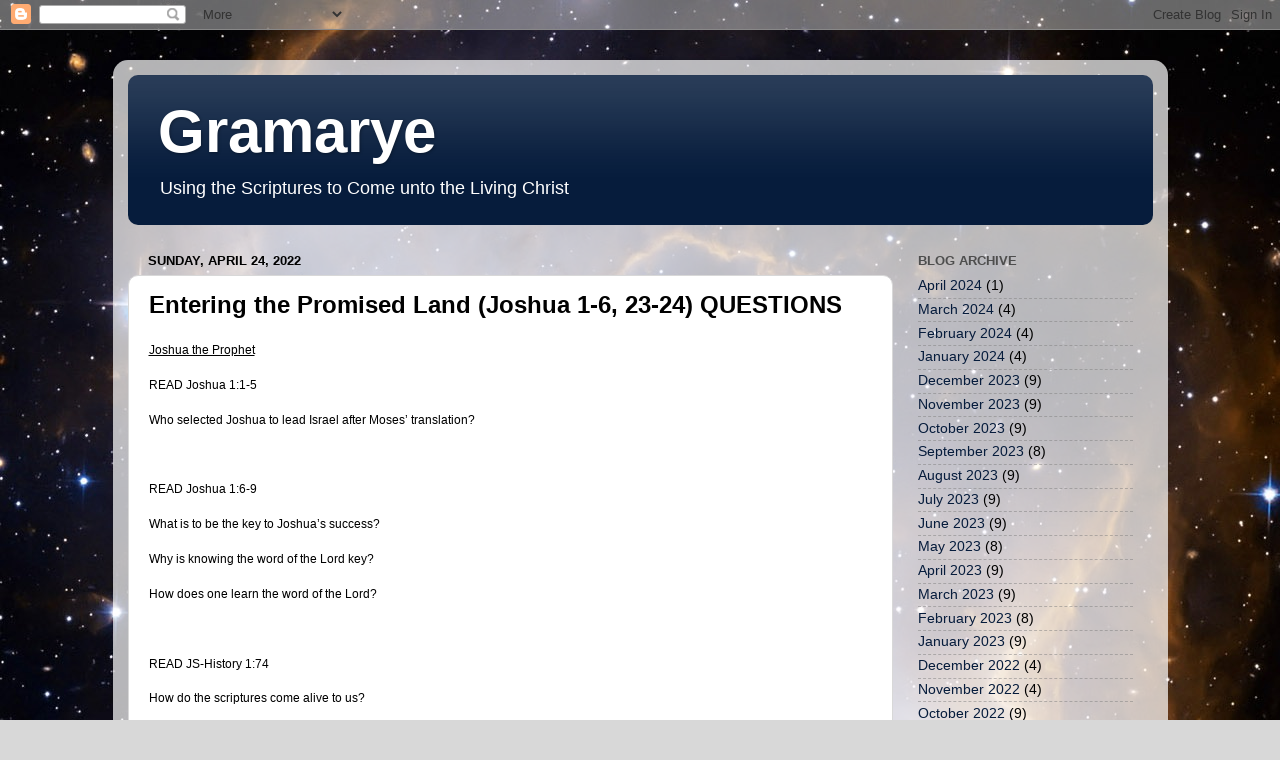

--- FILE ---
content_type: text/html; charset=UTF-8
request_url: https://gramaryeblog.blogspot.com/2022/04/entering-promised-land-joshua-1-6-23-24.html
body_size: 11365
content:
<!DOCTYPE html>
<html class='v2' dir='ltr' lang='en'>
<head>
<link href='https://www.blogger.com/static/v1/widgets/335934321-css_bundle_v2.css' rel='stylesheet' type='text/css'/>
<meta content='width=1100' name='viewport'/>
<meta content='text/html; charset=UTF-8' http-equiv='Content-Type'/>
<meta content='blogger' name='generator'/>
<link href='https://gramaryeblog.blogspot.com/favicon.ico' rel='icon' type='image/x-icon'/>
<link href='https://gramaryeblog.blogspot.com/2022/04/entering-promised-land-joshua-1-6-23-24.html' rel='canonical'/>
<link rel="alternate" type="application/atom+xml" title="Gramarye - Atom" href="https://gramaryeblog.blogspot.com/feeds/posts/default" />
<link rel="alternate" type="application/rss+xml" title="Gramarye - RSS" href="https://gramaryeblog.blogspot.com/feeds/posts/default?alt=rss" />
<link rel="service.post" type="application/atom+xml" title="Gramarye - Atom" href="https://www.blogger.com/feeds/2885016782413631610/posts/default" />

<link rel="alternate" type="application/atom+xml" title="Gramarye - Atom" href="https://gramaryeblog.blogspot.com/feeds/939723599227528356/comments/default" />
<!--Can't find substitution for tag [blog.ieCssRetrofitLinks]-->
<meta content='https://gramaryeblog.blogspot.com/2022/04/entering-promised-land-joshua-1-6-23-24.html' property='og:url'/>
<meta content='Entering the Promised Land (Joshua 1-6, 23-24) QUESTIONS' property='og:title'/>
<meta content='Joshua the Prophet   READ Joshua 1:1-5   Who selected Joshua to lead Israel after Moses’ translation?       READ Joshua 1:6-9   What is to b...' property='og:description'/>
<title>Gramarye: Entering the Promised Land (Joshua 1-6, 23-24) QUESTIONS</title>
<style id='page-skin-1' type='text/css'><!--
/*-----------------------------------------------
Blogger Template Style
Name:     Picture Window
Designer: Blogger
URL:      www.blogger.com
----------------------------------------------- */
/* Content
----------------------------------------------- */
body {
font: normal normal 15px Arial, Tahoma, Helvetica, FreeSans, sans-serif;
color: #000000;
background: #d8d8d8 url(//4.bp.blogspot.com/-1W5q0M8cA7Q/XccgmhQ0AiI/AAAAAAAAABI/_Y1pfqs-xWAdG8TNGWVHarwzjvlwSXCIACK4BGAYYCw/s0/Arabian%2BNights.jpg) repeat-y scroll top left;
}
html body .region-inner {
min-width: 0;
max-width: 100%;
width: auto;
}
.content-outer {
font-size: 90%;
}
a:link {
text-decoration:none;
color: #061c3c;
}
a:visited {
text-decoration:none;
color: #000000;
}
a:hover {
text-decoration:underline;
color: #0e36a9;
}
.content-outer {
background: transparent url(https://resources.blogblog.com/blogblog/data/1kt/transparent/white80.png) repeat scroll top left;
-moz-border-radius: 15px;
-webkit-border-radius: 15px;
-goog-ms-border-radius: 15px;
border-radius: 15px;
-moz-box-shadow: 0 0 3px rgba(0, 0, 0, .15);
-webkit-box-shadow: 0 0 3px rgba(0, 0, 0, .15);
-goog-ms-box-shadow: 0 0 3px rgba(0, 0, 0, .15);
box-shadow: 0 0 3px rgba(0, 0, 0, .15);
margin: 30px auto;
}
.content-inner {
padding: 15px;
}
/* Header
----------------------------------------------- */
.header-outer {
background: #061c3c url(https://resources.blogblog.com/blogblog/data/1kt/transparent/header_gradient_shade.png) repeat-x scroll top left;
_background-image: none;
color: #ffffff;
-moz-border-radius: 10px;
-webkit-border-radius: 10px;
-goog-ms-border-radius: 10px;
border-radius: 10px;
}
.Header img, .Header #header-inner {
-moz-border-radius: 10px;
-webkit-border-radius: 10px;
-goog-ms-border-radius: 10px;
border-radius: 10px;
}
.header-inner .Header .titlewrapper,
.header-inner .Header .descriptionwrapper {
padding-left: 30px;
padding-right: 30px;
}
.Header h1 {
font: normal bold 60px Arial, Tahoma, Helvetica, FreeSans, sans-serif;
text-shadow: 1px 1px 3px rgba(0, 0, 0, 0.3);
}
.Header h1 a {
color: #ffffff;
}
.Header .description {
font-size: 130%;
}
/* Tabs
----------------------------------------------- */
.tabs-inner {
margin: .5em 0 0;
padding: 0;
}
.tabs-inner .section {
margin: 0;
}
.tabs-inner .widget ul {
padding: 0;
background: #f1f1f1 url(https://resources.blogblog.com/blogblog/data/1kt/transparent/tabs_gradient_shade.png) repeat scroll bottom;
-moz-border-radius: 10px;
-webkit-border-radius: 10px;
-goog-ms-border-radius: 10px;
border-radius: 10px;
}
.tabs-inner .widget li {
border: none;
}
.tabs-inner .widget li a {
display: inline-block;
padding: .5em 1em;
margin-right: 0;
color: #b28313;
font: normal normal 15px Arial, Tahoma, Helvetica, FreeSans, sans-serif;
-moz-border-radius: 0 0 0 0;
-webkit-border-top-left-radius: 0;
-webkit-border-top-right-radius: 0;
-goog-ms-border-radius: 0 0 0 0;
border-radius: 0 0 0 0;
background: transparent none no-repeat scroll top left;
border-right: 1px solid #c7c7c7;
}
.tabs-inner .widget li:first-child a {
padding-left: 1.25em;
-moz-border-radius-topleft: 10px;
-moz-border-radius-bottomleft: 10px;
-webkit-border-top-left-radius: 10px;
-webkit-border-bottom-left-radius: 10px;
-goog-ms-border-top-left-radius: 10px;
-goog-ms-border-bottom-left-radius: 10px;
border-top-left-radius: 10px;
border-bottom-left-radius: 10px;
}
.tabs-inner .widget li.selected a,
.tabs-inner .widget li a:hover {
position: relative;
z-index: 1;
background: #ffffff url(https://resources.blogblog.com/blogblog/data/1kt/transparent/tabs_gradient_shade.png) repeat scroll bottom;
color: #000000;
-moz-box-shadow: 0 0 0 rgba(0, 0, 0, .15);
-webkit-box-shadow: 0 0 0 rgba(0, 0, 0, .15);
-goog-ms-box-shadow: 0 0 0 rgba(0, 0, 0, .15);
box-shadow: 0 0 0 rgba(0, 0, 0, .15);
}
/* Headings
----------------------------------------------- */
h2 {
font: bold normal 13px Arial, Tahoma, Helvetica, FreeSans, sans-serif;
text-transform: uppercase;
color: #4e4e4e;
margin: .5em 0;
}
/* Main
----------------------------------------------- */
.main-outer {
background: transparent none repeat scroll top center;
-moz-border-radius: 0 0 0 0;
-webkit-border-top-left-radius: 0;
-webkit-border-top-right-radius: 0;
-webkit-border-bottom-left-radius: 0;
-webkit-border-bottom-right-radius: 0;
-goog-ms-border-radius: 0 0 0 0;
border-radius: 0 0 0 0;
-moz-box-shadow: 0 0 0 rgba(0, 0, 0, .15);
-webkit-box-shadow: 0 0 0 rgba(0, 0, 0, .15);
-goog-ms-box-shadow: 0 0 0 rgba(0, 0, 0, .15);
box-shadow: 0 0 0 rgba(0, 0, 0, .15);
}
.main-inner {
padding: 15px 5px 20px;
}
.main-inner .column-center-inner {
padding: 0 0;
}
.main-inner .column-left-inner {
padding-left: 0;
}
.main-inner .column-right-inner {
padding-right: 0;
}
/* Posts
----------------------------------------------- */
h3.post-title {
margin: 0;
font: normal bold 24px Arial, Tahoma, Helvetica, FreeSans, sans-serif;
}
.comments h4 {
margin: 1em 0 0;
font: normal bold 24px Arial, Tahoma, Helvetica, FreeSans, sans-serif;
}
.date-header span {
color: #000000;
}
.post-outer {
background-color: #ffffff;
border: solid 1px #d8d8d8;
-moz-border-radius: 10px;
-webkit-border-radius: 10px;
border-radius: 10px;
-goog-ms-border-radius: 10px;
padding: 15px 20px;
margin: 0 -20px 20px;
}
.post-body {
line-height: 1.4;
font-size: 110%;
position: relative;
}
.post-header {
margin: 0 0 1.5em;
color: #909090;
line-height: 1.6;
}
.post-footer {
margin: .5em 0 0;
color: #909090;
line-height: 1.6;
}
#blog-pager {
font-size: 140%
}
#comments .comment-author {
padding-top: 1.5em;
border-top: dashed 1px #ccc;
border-top: dashed 1px rgba(128, 128, 128, .5);
background-position: 0 1.5em;
}
#comments .comment-author:first-child {
padding-top: 0;
border-top: none;
}
.avatar-image-container {
margin: .2em 0 0;
}
/* Comments
----------------------------------------------- */
.comments .comments-content .icon.blog-author {
background-repeat: no-repeat;
background-image: url([data-uri]);
}
.comments .comments-content .loadmore a {
border-top: 1px solid #0e36a9;
border-bottom: 1px solid #0e36a9;
}
.comments .continue {
border-top: 2px solid #0e36a9;
}
/* Widgets
----------------------------------------------- */
.widget ul, .widget #ArchiveList ul.flat {
padding: 0;
list-style: none;
}
.widget ul li, .widget #ArchiveList ul.flat li {
border-top: dashed 1px #ccc;
border-top: dashed 1px rgba(128, 128, 128, .5);
}
.widget ul li:first-child, .widget #ArchiveList ul.flat li:first-child {
border-top: none;
}
.widget .post-body ul {
list-style: disc;
}
.widget .post-body ul li {
border: none;
}
/* Footer
----------------------------------------------- */
.footer-outer {
color:#eaeaea;
background: transparent url(https://resources.blogblog.com/blogblog/data/1kt/transparent/black50.png) repeat scroll top left;
-moz-border-radius: 10px 10px 10px 10px;
-webkit-border-top-left-radius: 10px;
-webkit-border-top-right-radius: 10px;
-webkit-border-bottom-left-radius: 10px;
-webkit-border-bottom-right-radius: 10px;
-goog-ms-border-radius: 10px 10px 10px 10px;
border-radius: 10px 10px 10px 10px;
-moz-box-shadow: 0 0 0 rgba(0, 0, 0, .15);
-webkit-box-shadow: 0 0 0 rgba(0, 0, 0, .15);
-goog-ms-box-shadow: 0 0 0 rgba(0, 0, 0, .15);
box-shadow: 0 0 0 rgba(0, 0, 0, .15);
}
.footer-inner {
padding: 10px 5px 20px;
}
.footer-outer a {
color: #e9d6ff;
}
.footer-outer a:visited {
color: #aa90c7;
}
.footer-outer a:hover {
color: #ffffff;
}
.footer-outer .widget h2 {
color: #b5b5b5;
}
/* Mobile
----------------------------------------------- */
html body.mobile {
height: auto;
}
html body.mobile {
min-height: 480px;
background-size: 100% auto;
}
.mobile .body-fauxcolumn-outer {
background: transparent none repeat scroll top left;
}
html .mobile .mobile-date-outer, html .mobile .blog-pager {
border-bottom: none;
background: transparent none repeat scroll top center;
margin-bottom: 10px;
}
.mobile .date-outer {
background: transparent none repeat scroll top center;
}
.mobile .header-outer, .mobile .main-outer,
.mobile .post-outer, .mobile .footer-outer {
-moz-border-radius: 0;
-webkit-border-radius: 0;
-goog-ms-border-radius: 0;
border-radius: 0;
}
.mobile .content-outer,
.mobile .main-outer,
.mobile .post-outer {
background: inherit;
border: none;
}
.mobile .content-outer {
font-size: 100%;
}
.mobile-link-button {
background-color: #061c3c;
}
.mobile-link-button a:link, .mobile-link-button a:visited {
color: #ffffff;
}
.mobile-index-contents {
color: #000000;
}
.mobile .tabs-inner .PageList .widget-content {
background: #ffffff url(https://resources.blogblog.com/blogblog/data/1kt/transparent/tabs_gradient_shade.png) repeat scroll bottom;
color: #000000;
}
.mobile .tabs-inner .PageList .widget-content .pagelist-arrow {
border-left: 1px solid #c7c7c7;
}

--></style>
<style id='template-skin-1' type='text/css'><!--
body {
min-width: 1055px;
}
.content-outer, .content-fauxcolumn-outer, .region-inner {
min-width: 1055px;
max-width: 1055px;
_width: 1055px;
}
.main-inner .columns {
padding-left: 0px;
padding-right: 260px;
}
.main-inner .fauxcolumn-center-outer {
left: 0px;
right: 260px;
/* IE6 does not respect left and right together */
_width: expression(this.parentNode.offsetWidth -
parseInt("0px") -
parseInt("260px") + 'px');
}
.main-inner .fauxcolumn-left-outer {
width: 0px;
}
.main-inner .fauxcolumn-right-outer {
width: 260px;
}
.main-inner .column-left-outer {
width: 0px;
right: 100%;
margin-left: -0px;
}
.main-inner .column-right-outer {
width: 260px;
margin-right: -260px;
}
#layout {
min-width: 0;
}
#layout .content-outer {
min-width: 0;
width: 800px;
}
#layout .region-inner {
min-width: 0;
width: auto;
}
body#layout div.add_widget {
padding: 8px;
}
body#layout div.add_widget a {
margin-left: 32px;
}
--></style>
<style>
    body {background-image:url(\/\/4.bp.blogspot.com\/-1W5q0M8cA7Q\/XccgmhQ0AiI\/AAAAAAAAABI\/_Y1pfqs-xWAdG8TNGWVHarwzjvlwSXCIACK4BGAYYCw\/s0\/Arabian%2BNights.jpg);}
    
@media (max-width: 200px) { body {background-image:url(\/\/4.bp.blogspot.com\/-1W5q0M8cA7Q\/XccgmhQ0AiI\/AAAAAAAAABI\/_Y1pfqs-xWAdG8TNGWVHarwzjvlwSXCIACK4BGAYYCw\/w200\/Arabian%2BNights.jpg);}}
@media (max-width: 400px) and (min-width: 201px) { body {background-image:url(\/\/4.bp.blogspot.com\/-1W5q0M8cA7Q\/XccgmhQ0AiI\/AAAAAAAAABI\/_Y1pfqs-xWAdG8TNGWVHarwzjvlwSXCIACK4BGAYYCw\/w400\/Arabian%2BNights.jpg);}}
@media (max-width: 800px) and (min-width: 401px) { body {background-image:url(\/\/4.bp.blogspot.com\/-1W5q0M8cA7Q\/XccgmhQ0AiI\/AAAAAAAAABI\/_Y1pfqs-xWAdG8TNGWVHarwzjvlwSXCIACK4BGAYYCw\/w800\/Arabian%2BNights.jpg);}}
@media (max-width: 1200px) and (min-width: 801px) { body {background-image:url(\/\/4.bp.blogspot.com\/-1W5q0M8cA7Q\/XccgmhQ0AiI\/AAAAAAAAABI\/_Y1pfqs-xWAdG8TNGWVHarwzjvlwSXCIACK4BGAYYCw\/w1200\/Arabian%2BNights.jpg);}}
/* Last tag covers anything over one higher than the previous max-size cap. */
@media (min-width: 1201px) { body {background-image:url(\/\/4.bp.blogspot.com\/-1W5q0M8cA7Q\/XccgmhQ0AiI\/AAAAAAAAABI\/_Y1pfqs-xWAdG8TNGWVHarwzjvlwSXCIACK4BGAYYCw\/w1600\/Arabian%2BNights.jpg);}}
  </style>
<link href='https://www.blogger.com/dyn-css/authorization.css?targetBlogID=2885016782413631610&amp;zx=d43b2626-ec09-4a6e-a3a0-775bb58fdc1a' media='none' onload='if(media!=&#39;all&#39;)media=&#39;all&#39;' rel='stylesheet'/><noscript><link href='https://www.blogger.com/dyn-css/authorization.css?targetBlogID=2885016782413631610&amp;zx=d43b2626-ec09-4a6e-a3a0-775bb58fdc1a' rel='stylesheet'/></noscript>
<meta name='google-adsense-platform-account' content='ca-host-pub-1556223355139109'/>
<meta name='google-adsense-platform-domain' content='blogspot.com'/>

</head>
<body class='loading variant-shade'>
<div class='navbar section' id='navbar' name='Navbar'><div class='widget Navbar' data-version='1' id='Navbar1'><script type="text/javascript">
    function setAttributeOnload(object, attribute, val) {
      if(window.addEventListener) {
        window.addEventListener('load',
          function(){ object[attribute] = val; }, false);
      } else {
        window.attachEvent('onload', function(){ object[attribute] = val; });
      }
    }
  </script>
<div id="navbar-iframe-container"></div>
<script type="text/javascript" src="https://apis.google.com/js/platform.js"></script>
<script type="text/javascript">
      gapi.load("gapi.iframes:gapi.iframes.style.bubble", function() {
        if (gapi.iframes && gapi.iframes.getContext) {
          gapi.iframes.getContext().openChild({
              url: 'https://www.blogger.com/navbar/2885016782413631610?po\x3d939723599227528356\x26origin\x3dhttps://gramaryeblog.blogspot.com',
              where: document.getElementById("navbar-iframe-container"),
              id: "navbar-iframe"
          });
        }
      });
    </script><script type="text/javascript">
(function() {
var script = document.createElement('script');
script.type = 'text/javascript';
script.src = '//pagead2.googlesyndication.com/pagead/js/google_top_exp.js';
var head = document.getElementsByTagName('head')[0];
if (head) {
head.appendChild(script);
}})();
</script>
</div></div>
<div class='body-fauxcolumns'>
<div class='fauxcolumn-outer body-fauxcolumn-outer'>
<div class='cap-top'>
<div class='cap-left'></div>
<div class='cap-right'></div>
</div>
<div class='fauxborder-left'>
<div class='fauxborder-right'></div>
<div class='fauxcolumn-inner'>
</div>
</div>
<div class='cap-bottom'>
<div class='cap-left'></div>
<div class='cap-right'></div>
</div>
</div>
</div>
<div class='content'>
<div class='content-fauxcolumns'>
<div class='fauxcolumn-outer content-fauxcolumn-outer'>
<div class='cap-top'>
<div class='cap-left'></div>
<div class='cap-right'></div>
</div>
<div class='fauxborder-left'>
<div class='fauxborder-right'></div>
<div class='fauxcolumn-inner'>
</div>
</div>
<div class='cap-bottom'>
<div class='cap-left'></div>
<div class='cap-right'></div>
</div>
</div>
</div>
<div class='content-outer'>
<div class='content-cap-top cap-top'>
<div class='cap-left'></div>
<div class='cap-right'></div>
</div>
<div class='fauxborder-left content-fauxborder-left'>
<div class='fauxborder-right content-fauxborder-right'></div>
<div class='content-inner'>
<header>
<div class='header-outer'>
<div class='header-cap-top cap-top'>
<div class='cap-left'></div>
<div class='cap-right'></div>
</div>
<div class='fauxborder-left header-fauxborder-left'>
<div class='fauxborder-right header-fauxborder-right'></div>
<div class='region-inner header-inner'>
<div class='header section' id='header' name='Header'><div class='widget Header' data-version='1' id='Header1'>
<div id='header-inner'>
<div class='titlewrapper'>
<h1 class='title'>
<a href='https://gramaryeblog.blogspot.com/'>
Gramarye
</a>
</h1>
</div>
<div class='descriptionwrapper'>
<p class='description'><span>Using the Scriptures to Come unto the Living Christ</span></p>
</div>
</div>
</div></div>
</div>
</div>
<div class='header-cap-bottom cap-bottom'>
<div class='cap-left'></div>
<div class='cap-right'></div>
</div>
</div>
</header>
<div class='tabs-outer'>
<div class='tabs-cap-top cap-top'>
<div class='cap-left'></div>
<div class='cap-right'></div>
</div>
<div class='fauxborder-left tabs-fauxborder-left'>
<div class='fauxborder-right tabs-fauxborder-right'></div>
<div class='region-inner tabs-inner'>
<div class='tabs no-items section' id='crosscol' name='Cross-Column'></div>
<div class='tabs no-items section' id='crosscol-overflow' name='Cross-Column 2'></div>
</div>
</div>
<div class='tabs-cap-bottom cap-bottom'>
<div class='cap-left'></div>
<div class='cap-right'></div>
</div>
</div>
<div class='main-outer'>
<div class='main-cap-top cap-top'>
<div class='cap-left'></div>
<div class='cap-right'></div>
</div>
<div class='fauxborder-left main-fauxborder-left'>
<div class='fauxborder-right main-fauxborder-right'></div>
<div class='region-inner main-inner'>
<div class='columns fauxcolumns'>
<div class='fauxcolumn-outer fauxcolumn-center-outer'>
<div class='cap-top'>
<div class='cap-left'></div>
<div class='cap-right'></div>
</div>
<div class='fauxborder-left'>
<div class='fauxborder-right'></div>
<div class='fauxcolumn-inner'>
</div>
</div>
<div class='cap-bottom'>
<div class='cap-left'></div>
<div class='cap-right'></div>
</div>
</div>
<div class='fauxcolumn-outer fauxcolumn-left-outer'>
<div class='cap-top'>
<div class='cap-left'></div>
<div class='cap-right'></div>
</div>
<div class='fauxborder-left'>
<div class='fauxborder-right'></div>
<div class='fauxcolumn-inner'>
</div>
</div>
<div class='cap-bottom'>
<div class='cap-left'></div>
<div class='cap-right'></div>
</div>
</div>
<div class='fauxcolumn-outer fauxcolumn-right-outer'>
<div class='cap-top'>
<div class='cap-left'></div>
<div class='cap-right'></div>
</div>
<div class='fauxborder-left'>
<div class='fauxborder-right'></div>
<div class='fauxcolumn-inner'>
</div>
</div>
<div class='cap-bottom'>
<div class='cap-left'></div>
<div class='cap-right'></div>
</div>
</div>
<!-- corrects IE6 width calculation -->
<div class='columns-inner'>
<div class='column-center-outer'>
<div class='column-center-inner'>
<div class='main section' id='main' name='Main'><div class='widget Blog' data-version='1' id='Blog1'>
<div class='blog-posts hfeed'>

          <div class="date-outer">
        
<h2 class='date-header'><span>Sunday, April 24, 2022</span></h2>

          <div class="date-posts">
        
<div class='post-outer'>
<div class='post hentry uncustomized-post-template' itemprop='blogPost' itemscope='itemscope' itemtype='http://schema.org/BlogPosting'>
<meta content='2885016782413631610' itemprop='blogId'/>
<meta content='939723599227528356' itemprop='postId'/>
<a name='939723599227528356'></a>
<h3 class='post-title entry-title' itemprop='name'>
Entering the Promised Land (Joshua 1-6, 23-24) QUESTIONS
</h3>
<div class='post-header'>
<div class='post-header-line-1'></div>
</div>
<div class='post-body entry-content' id='post-body-939723599227528356' itemprop='description articleBody'>
<p><u><span style="font-size: 9.0pt;">Joshua the Prophet</span></u></p>

<p class="MsoNormal"><span style="font-size: 9pt;">READ Joshua 1:1-5</span></p>

<p class="MsoNormal"><span style="font-size: 9.0pt;">Who selected Joshua to lead Israel
after Moses&#8217; translation?<o:p></o:p></span></p>

<p class="MsoNormal"><span style="font-size: 9.0pt;"><o:p>&nbsp;</o:p></span></p>

<p class="MsoNormal"><span style="font-size: 9.0pt;">READ Joshua 1:6-9<o:p></o:p></span></p>

<p class="MsoNormal"><span style="font-size: 9.0pt;">What is to be the key to
Joshua&#8217;s success?<o:p></o:p></span></p>

<p class="MsoNormal"><span style="font-size: 9.0pt;">Why is knowing the word of the
Lord key?<o:p></o:p></span></p>

<p class="MsoNormal"><span style="font-size: 9.0pt;">How does one learn the word of
the Lord?<o:p></o:p></span></p>

<p class="MsoNormal"><span style="font-size: 9.0pt;"><o:p>&nbsp;</o:p></span></p>

<p class="MsoNormal"><span style="font-size: 9.0pt;">READ JS-History 1:74<o:p></o:p></span></p>

<p class="MsoNormal"><span style="font-size: 9.0pt;">How do the scriptures come
alive to us?<o:p></o:p></span></p>

<p class="MsoNormal"><span style="font-size: 9.0pt;"><o:p>&nbsp;</o:p></span></p>

<p class="MsoNormal"><span style="font-size: 9.0pt;"><o:p>&nbsp;</o:p></span></p>

<p class="MsoNormal"><u><span style="font-size: 9.0pt;">Crossing the Jordan River</span></u></p>

<p class="MsoNormal"><span style="font-size: 9.0pt;">READ Joshua 3:5, 10-13<o:p></o:p></span></p>

<p class="MsoNormal"><span style="font-size: 9.0pt;">Why is the Lord showing Israel
a sign that He is among them?<o:p></o:p></span></p>

<p class="MsoNormal"><span style="font-size: 9.0pt;"><o:p>&nbsp;</o:p></span></p>

<p class="MsoNormal"><span style="font-size: 9.0pt;">READ Joshua 3:15-17<o:p></o:p></span></p>

<p class="MsoNormal"><span style="font-size: 9.0pt;">Why did the Priests have to
step into the flooding Jordan River before the Lord parted the water?<o:p></o:p></span></p>

<p class="MsoNormal"><span style="font-size: 9.0pt;"><o:p>&nbsp;</o:p></span></p>

<p class="MsoNormal"><span style="font-size: 9.0pt;"><o:p>&nbsp;</o:p></span></p>

<p class="MsoNormal"><u><span style="font-size: 9.0pt;">The Walls of Jericho</span></u></p>

<p class="MsoNormal"><span style="font-size: 9.0pt;">READ Joshua 2:1-6, 9, 11 and
Hebrews 11:31<o:p></o:p></span></p>

<p class="MsoNormal"><span style="font-size: 9.0pt;">Why did Rahab betray her
people to help Israel?<o:p></o:p></span></p>

<p class="MsoNormal"><span style="font-size: 9.0pt;"><o:p>&nbsp;</o:p></span></p>

<p class="MsoNormal"><span style="font-size: 9.0pt;">READ Joshua 2:12-13, 15, 18<o:p></o:p></span></p>

<p class="MsoNormal"><span style="font-size: 9.0pt;">What was the true token Rahab
asked of the spies?<o:p></o:p></span></p>

<p class="MsoNormal"><span style="font-size: 9.0pt;"><o:p>&nbsp;</o:p></span></p>

<p class="MsoNormal"><span style="font-size: 9.0pt;">READ James 2:14-26<o:p></o:p></span></p>

<p class="MsoNormal"><span style="font-size: 9.0pt;">What sacrifice did Rahab make
to seal this covenant of faith?<o:p></o:p></span></p>

<p class="MsoNormal"><span style="font-size: 9.0pt;"><o:p>&nbsp;</o:p></span></p>

<p class="MsoNormal"><span style="font-size: 9.0pt;">READ Joshua 6:1-6<o:p></o:p></span></p>

<p class="MsoNormal"><span style="font-size: 9.0pt;">What was the Lord saying to
Joshua when He said, &#8220;see I have given into thy hand Jericho&#8221;, as it was still
fully protected?<o:p></o:p></span></p>

<p class="MsoNormal"><span style="font-size: 9.0pt;"><o:p>&nbsp;</o:p></span></p>

<p class="MsoNormal"><span style="font-size: 9.0pt;">READ Joshua 6:17-18; Deuteronomy
7:2-5<o:p></o:p></span></p>

<p class="MsoNormal"><span style="font-size: 9.0pt;">Why was Israel commanded to
destroy every living thing in Jericho but Rahab and her house?<o:p></o:p></span></p>

<p class="MsoNormal"><span style="font-size: 9.0pt;">If Israel is personified as a
single person, why would the Lord tell them to utterly destroy the people of
Canaan? (see Exodus 4:22-23 as an example of personification)<o:p></o:p></span></p>

<p class="MsoNormal"><span style="font-size: 9.0pt;"><o:p>&nbsp;</o:p></span></p>

<p class="MsoNormal"><span style="font-size: 9.0pt;"><o:p>&nbsp;</o:p></span></p>

<p class="MsoNormal"><u><span style="font-size: 9.0pt;">The Conquest of Canaan</span></u></p>

<p class="MsoNormal"><span style="font-size: 9.0pt;">READ Joshua 12:1, 7-8 and
Judges 1:19-21<o:p></o:p></span></p>

<p class="MsoNormal"><span style="font-size: 9.0pt;">What modern event in the last
20 years does this &#8220;conquest of Canaan&#8221; remind you of?<o:p></o:p></span></p>

<p class="MsoNormal"><span style="font-size: 9.0pt;">Why were the children of
Israel not able to &#8220;accomplish&#8221; the &#8220;mission&#8221; of conquering the promised land?<o:p></o:p></span></p>

<p class="MsoNormal"><span style="font-size: 9.0pt;">If these conditions are
accurate, how did they get any success at all?<o:p></o:p></span></p>

<p class="MsoNormal"><br /></p><p class="MsoNormal"><br /></p>

<p class="MsoNormal"><u><span style="font-size: 9.0pt;">Choose You This Day</span></u></p>

<p class="MsoNormal"><span style="font-size: 9.0pt;">READ Joshua 24:15-16, 19-20<o:p></o:p></span></p>

<p class="MsoNormal"><span style="font-size: 9.0pt;">Is this a good reason not to
seek to truly come unto Christ or serve Him?<o:p></o:p></span></p>

<p class="MsoNormal"><span style="font-size: 9.0pt;">What &#8220;hurt&#8221; will you do to
yourself if you choose not to serve the Lord?<o:p></o:p></span></p>
<div style='clear: both;'></div>
</div>
<div class='post-footer'>
<div class='post-footer-line post-footer-line-1'>
<span class='post-author vcard'>
</span>
<span class='post-timestamp'>
at
<meta content='https://gramaryeblog.blogspot.com/2022/04/entering-promised-land-joshua-1-6-23-24.html' itemprop='url'/>
<a class='timestamp-link' href='https://gramaryeblog.blogspot.com/2022/04/entering-promised-land-joshua-1-6-23-24.html' rel='bookmark' title='permanent link'><abbr class='published' itemprop='datePublished' title='2022-04-24T15:00:00-07:00'>April 24, 2022</abbr></a>
</span>
<span class='post-comment-link'>
</span>
<span class='post-icons'>
<span class='item-control blog-admin pid-988932126'>
<a href='https://www.blogger.com/post-edit.g?blogID=2885016782413631610&postID=939723599227528356&from=pencil' title='Edit Post'>
<img alt='' class='icon-action' height='18' src='https://resources.blogblog.com/img/icon18_edit_allbkg.gif' width='18'/>
</a>
</span>
</span>
<div class='post-share-buttons goog-inline-block'>
<a class='goog-inline-block share-button sb-email' href='https://www.blogger.com/share-post.g?blogID=2885016782413631610&postID=939723599227528356&target=email' target='_blank' title='Email This'><span class='share-button-link-text'>Email This</span></a><a class='goog-inline-block share-button sb-blog' href='https://www.blogger.com/share-post.g?blogID=2885016782413631610&postID=939723599227528356&target=blog' onclick='window.open(this.href, "_blank", "height=270,width=475"); return false;' target='_blank' title='BlogThis!'><span class='share-button-link-text'>BlogThis!</span></a><a class='goog-inline-block share-button sb-twitter' href='https://www.blogger.com/share-post.g?blogID=2885016782413631610&postID=939723599227528356&target=twitter' target='_blank' title='Share to X'><span class='share-button-link-text'>Share to X</span></a><a class='goog-inline-block share-button sb-facebook' href='https://www.blogger.com/share-post.g?blogID=2885016782413631610&postID=939723599227528356&target=facebook' onclick='window.open(this.href, "_blank", "height=430,width=640"); return false;' target='_blank' title='Share to Facebook'><span class='share-button-link-text'>Share to Facebook</span></a><a class='goog-inline-block share-button sb-pinterest' href='https://www.blogger.com/share-post.g?blogID=2885016782413631610&postID=939723599227528356&target=pinterest' target='_blank' title='Share to Pinterest'><span class='share-button-link-text'>Share to Pinterest</span></a>
</div>
</div>
<div class='post-footer-line post-footer-line-2'>
<span class='post-labels'>
</span>
</div>
<div class='post-footer-line post-footer-line-3'>
<span class='post-location'>
</span>
</div>
</div>
</div>
<div class='comments' id='comments'>
<a name='comments'></a>
<h4>No comments:</h4>
<div id='Blog1_comments-block-wrapper'>
<dl class='avatar-comment-indent' id='comments-block'>
</dl>
</div>
<p class='comment-footer'>
<div class='comment-form'>
<a name='comment-form'></a>
<h4 id='comment-post-message'>Post a Comment</h4>
<p>
</p>
<a href='https://www.blogger.com/comment/frame/2885016782413631610?po=939723599227528356&hl=en&saa=85391&origin=https://gramaryeblog.blogspot.com' id='comment-editor-src'></a>
<iframe allowtransparency='true' class='blogger-iframe-colorize blogger-comment-from-post' frameborder='0' height='410px' id='comment-editor' name='comment-editor' src='' width='100%'></iframe>
<script src='https://www.blogger.com/static/v1/jsbin/2830521187-comment_from_post_iframe.js' type='text/javascript'></script>
<script type='text/javascript'>
      BLOG_CMT_createIframe('https://www.blogger.com/rpc_relay.html');
    </script>
</div>
</p>
</div>
</div>
<div class='inline-ad'>
<!--Can't find substitution for tag [adCode]-->
</div>

        </div></div>
      
</div>
<div class='blog-pager' id='blog-pager'>
<span id='blog-pager-newer-link'>
<a class='blog-pager-newer-link' href='https://gramaryeblog.blogspot.com/2022/04/entering-promised-land-joshua-1-6-23-24_0699887436.html' id='Blog1_blog-pager-newer-link' title='Newer Post'>Newer Post</a>
</span>
<span id='blog-pager-older-link'>
<a class='blog-pager-older-link' href='https://gramaryeblog.blogspot.com/2022/04/the-song-of-lord-numbers-22-24_01824687751.html' id='Blog1_blog-pager-older-link' title='Older Post'>Older Post</a>
</span>
<a class='home-link' href='https://gramaryeblog.blogspot.com/'>Home</a>
</div>
<div class='clear'></div>
<div class='post-feeds'>
<div class='feed-links'>
Subscribe to:
<a class='feed-link' href='https://gramaryeblog.blogspot.com/feeds/939723599227528356/comments/default' target='_blank' type='application/atom+xml'>Post Comments (Atom)</a>
</div>
</div>
</div><div class='widget FeaturedPost' data-version='1' id='FeaturedPost1'>
<div class='post-summary'>
<h3><a href='https://gramaryeblog.blogspot.com/2024/04/hiatus.html'>Hiatus</a></h3>
<p>
Due to some recent work and life changes, I&#39;m taking a hiatus from the weekly blog.&#160; I will leave the blog up for anyone who would like ...
</p>
</div>
<style type='text/css'>
    .image {
      width: 100%;
    }
  </style>
<div class='clear'></div>
</div><div class='widget PopularPosts' data-version='1' id='PopularPosts1'>
<div class='widget-content popular-posts'>
<ul>
<li>
<div class='item-content'>
<div class='item-title'><a href='https://gramaryeblog.blogspot.com/2023/07/day-of-pentecost-acts-1-5-questions.html'>Day of Pentecost (Acts 1-5) QUESTIONS</a></div>
<div class='item-snippet'>Day of Pentecost: Baptism of Fire and the Holy Ghost   READ Acts 1:4-5 and D&amp;C 39:6   What is the relationship between the baptism of wa...</div>
</div>
<div style='clear: both;'></div>
</li>
<li>
<div class='item-content'>
<div class='item-title'><a href='https://gramaryeblog.blogspot.com/2024/04/hiatus.html'>Hiatus</a></div>
<div class='item-snippet'>Due to some recent work and life changes, I&#39;m taking a hiatus from the weekly blog.&#160; I will leave the blog up for anyone who would like ...</div>
</div>
<div style='clear: both;'></div>
</li>
<li>
<div class='item-content'>
<div class='item-title'><a href='https://gramaryeblog.blogspot.com/2024/03/bentov-consciousness.html'>Bentov: Consciousness</a></div>
<div class='item-snippet'>READ Stalking the Wild Pendulum  (StWP) pages 61-62   &#8220;We have described several instances in which time is being somehow manipulated. I&#8217;m n...</div>
</div>
<div style='clear: both;'></div>
</li>
</ul>
<div class='clear'></div>
</div>
</div></div>
</div>
</div>
<div class='column-left-outer'>
<div class='column-left-inner'>
<aside>
</aside>
</div>
</div>
<div class='column-right-outer'>
<div class='column-right-inner'>
<aside>
<div class='sidebar section' id='sidebar-right-1'><div class='widget BlogArchive' data-version='1' id='BlogArchive1'>
<h2>Blog Archive</h2>
<div class='widget-content'>
<div id='ArchiveList'>
<div id='BlogArchive1_ArchiveList'>
<ul class='flat'>
<li class='archivedate'>
<a href='https://gramaryeblog.blogspot.com/2024/04/'>April 2024</a> (1)
      </li>
<li class='archivedate'>
<a href='https://gramaryeblog.blogspot.com/2024/03/'>March 2024</a> (4)
      </li>
<li class='archivedate'>
<a href='https://gramaryeblog.blogspot.com/2024/02/'>February 2024</a> (4)
      </li>
<li class='archivedate'>
<a href='https://gramaryeblog.blogspot.com/2024/01/'>January 2024</a> (4)
      </li>
<li class='archivedate'>
<a href='https://gramaryeblog.blogspot.com/2023/12/'>December 2023</a> (9)
      </li>
<li class='archivedate'>
<a href='https://gramaryeblog.blogspot.com/2023/11/'>November 2023</a> (9)
      </li>
<li class='archivedate'>
<a href='https://gramaryeblog.blogspot.com/2023/10/'>October 2023</a> (9)
      </li>
<li class='archivedate'>
<a href='https://gramaryeblog.blogspot.com/2023/09/'>September 2023</a> (8)
      </li>
<li class='archivedate'>
<a href='https://gramaryeblog.blogspot.com/2023/08/'>August 2023</a> (9)
      </li>
<li class='archivedate'>
<a href='https://gramaryeblog.blogspot.com/2023/07/'>July 2023</a> (9)
      </li>
<li class='archivedate'>
<a href='https://gramaryeblog.blogspot.com/2023/06/'>June 2023</a> (9)
      </li>
<li class='archivedate'>
<a href='https://gramaryeblog.blogspot.com/2023/05/'>May 2023</a> (8)
      </li>
<li class='archivedate'>
<a href='https://gramaryeblog.blogspot.com/2023/04/'>April 2023</a> (9)
      </li>
<li class='archivedate'>
<a href='https://gramaryeblog.blogspot.com/2023/03/'>March 2023</a> (9)
      </li>
<li class='archivedate'>
<a href='https://gramaryeblog.blogspot.com/2023/02/'>February 2023</a> (8)
      </li>
<li class='archivedate'>
<a href='https://gramaryeblog.blogspot.com/2023/01/'>January 2023</a> (9)
      </li>
<li class='archivedate'>
<a href='https://gramaryeblog.blogspot.com/2022/12/'>December 2022</a> (4)
      </li>
<li class='archivedate'>
<a href='https://gramaryeblog.blogspot.com/2022/11/'>November 2022</a> (4)
      </li>
<li class='archivedate'>
<a href='https://gramaryeblog.blogspot.com/2022/10/'>October 2022</a> (9)
      </li>
<li class='archivedate'>
<a href='https://gramaryeblog.blogspot.com/2022/09/'>September 2022</a> (9)
      </li>
<li class='archivedate'>
<a href='https://gramaryeblog.blogspot.com/2022/08/'>August 2022</a> (8)
      </li>
<li class='archivedate'>
<a href='https://gramaryeblog.blogspot.com/2022/07/'>July 2022</a> (9)
      </li>
<li class='archivedate'>
<a href='https://gramaryeblog.blogspot.com/2022/06/'>June 2022</a> (9)
      </li>
<li class='archivedate'>
<a href='https://gramaryeblog.blogspot.com/2022/05/'>May 2022</a> (9)
      </li>
<li class='archivedate'>
<a href='https://gramaryeblog.blogspot.com/2022/04/'>April 2022</a> (8)
      </li>
<li class='archivedate'>
<a href='https://gramaryeblog.blogspot.com/2022/03/'>March 2022</a> (9)
      </li>
<li class='archivedate'>
<a href='https://gramaryeblog.blogspot.com/2022/02/'>February 2022</a> (8)
      </li>
<li class='archivedate'>
<a href='https://gramaryeblog.blogspot.com/2022/01/'>January 2022</a> (9)
      </li>
<li class='archivedate'>
<a href='https://gramaryeblog.blogspot.com/2021/12/'>December 2021</a> (5)
      </li>
<li class='archivedate'>
<a href='https://gramaryeblog.blogspot.com/2021/11/'>November 2021</a> (4)
      </li>
<li class='archivedate'>
<a href='https://gramaryeblog.blogspot.com/2021/10/'>October 2021</a> (5)
      </li>
<li class='archivedate'>
<a href='https://gramaryeblog.blogspot.com/2021/09/'>September 2021</a> (4)
      </li>
<li class='archivedate'>
<a href='https://gramaryeblog.blogspot.com/2021/08/'>August 2021</a> (5)
      </li>
<li class='archivedate'>
<a href='https://gramaryeblog.blogspot.com/2021/07/'>July 2021</a> (4)
      </li>
<li class='archivedate'>
<a href='https://gramaryeblog.blogspot.com/2021/06/'>June 2021</a> (4)
      </li>
<li class='archivedate'>
<a href='https://gramaryeblog.blogspot.com/2021/05/'>May 2021</a> (5)
      </li>
<li class='archivedate'>
<a href='https://gramaryeblog.blogspot.com/2021/04/'>April 2021</a> (4)
      </li>
<li class='archivedate'>
<a href='https://gramaryeblog.blogspot.com/2021/03/'>March 2021</a> (4)
      </li>
<li class='archivedate'>
<a href='https://gramaryeblog.blogspot.com/2021/02/'>February 2021</a> (4)
      </li>
<li class='archivedate'>
<a href='https://gramaryeblog.blogspot.com/2021/01/'>January 2021</a> (5)
      </li>
<li class='archivedate'>
<a href='https://gramaryeblog.blogspot.com/2020/12/'>December 2020</a> (5)
      </li>
<li class='archivedate'>
<a href='https://gramaryeblog.blogspot.com/2020/11/'>November 2020</a> (9)
      </li>
<li class='archivedate'>
<a href='https://gramaryeblog.blogspot.com/2020/10/'>October 2020</a> (9)
      </li>
<li class='archivedate'>
<a href='https://gramaryeblog.blogspot.com/2020/09/'>September 2020</a> (8)
      </li>
<li class='archivedate'>
<a href='https://gramaryeblog.blogspot.com/2020/08/'>August 2020</a> (9)
      </li>
<li class='archivedate'>
<a href='https://gramaryeblog.blogspot.com/2020/07/'>July 2020</a> (9)
      </li>
<li class='archivedate'>
<a href='https://gramaryeblog.blogspot.com/2020/06/'>June 2020</a> (9)
      </li>
<li class='archivedate'>
<a href='https://gramaryeblog.blogspot.com/2020/05/'>May 2020</a> (8)
      </li>
<li class='archivedate'>
<a href='https://gramaryeblog.blogspot.com/2020/04/'>April 2020</a> (8)
      </li>
<li class='archivedate'>
<a href='https://gramaryeblog.blogspot.com/2020/03/'>March 2020</a> (8)
      </li>
<li class='archivedate'>
<a href='https://gramaryeblog.blogspot.com/2020/02/'>February 2020</a> (10)
      </li>
<li class='archivedate'>
<a href='https://gramaryeblog.blogspot.com/2020/01/'>January 2020</a> (9)
      </li>
<li class='archivedate'>
<a href='https://gramaryeblog.blogspot.com/2019/12/'>December 2019</a> (1)
      </li>
<li class='archivedate'>
<a href='https://gramaryeblog.blogspot.com/2019/11/'>November 2019</a> (1)
      </li>
</ul>
</div>
</div>
<div class='clear'></div>
</div>
</div></div>
</aside>
</div>
</div>
</div>
<div style='clear: both'></div>
<!-- columns -->
</div>
<!-- main -->
</div>
</div>
<div class='main-cap-bottom cap-bottom'>
<div class='cap-left'></div>
<div class='cap-right'></div>
</div>
</div>
<footer>
<div class='footer-outer'>
<div class='footer-cap-top cap-top'>
<div class='cap-left'></div>
<div class='cap-right'></div>
</div>
<div class='fauxborder-left footer-fauxborder-left'>
<div class='fauxborder-right footer-fauxborder-right'></div>
<div class='region-inner footer-inner'>
<div class='foot section' id='footer-1'><div class='widget Followers' data-version='1' id='Followers1'>
<h2 class='title'>Followers</h2>
<div class='widget-content'>
<div id='Followers1-wrapper'>
<div style='margin-right:2px;'>
<div><script type="text/javascript" src="https://apis.google.com/js/platform.js"></script>
<div id="followers-iframe-container"></div>
<script type="text/javascript">
    window.followersIframe = null;
    function followersIframeOpen(url) {
      gapi.load("gapi.iframes", function() {
        if (gapi.iframes && gapi.iframes.getContext) {
          window.followersIframe = gapi.iframes.getContext().openChild({
            url: url,
            where: document.getElementById("followers-iframe-container"),
            messageHandlersFilter: gapi.iframes.CROSS_ORIGIN_IFRAMES_FILTER,
            messageHandlers: {
              '_ready': function(obj) {
                window.followersIframe.getIframeEl().height = obj.height;
              },
              'reset': function() {
                window.followersIframe.close();
                followersIframeOpen("https://www.blogger.com/followers/frame/2885016782413631610?colors\x3dCgt0cmFuc3BhcmVudBILdHJhbnNwYXJlbnQaByMwMDAwMDAiByMwNjFjM2MqC3RyYW5zcGFyZW50MgcjNGU0ZTRlOgcjMDAwMDAwQgcjMDYxYzNjSgcjMDAwMDAwUgcjMDYxYzNjWgt0cmFuc3BhcmVudA%3D%3D\x26pageSize\x3d21\x26hl\x3den\x26origin\x3dhttps://gramaryeblog.blogspot.com");
              },
              'open': function(url) {
                window.followersIframe.close();
                followersIframeOpen(url);
              }
            }
          });
        }
      });
    }
    followersIframeOpen("https://www.blogger.com/followers/frame/2885016782413631610?colors\x3dCgt0cmFuc3BhcmVudBILdHJhbnNwYXJlbnQaByMwMDAwMDAiByMwNjFjM2MqC3RyYW5zcGFyZW50MgcjNGU0ZTRlOgcjMDAwMDAwQgcjMDYxYzNjSgcjMDAwMDAwUgcjMDYxYzNjWgt0cmFuc3BhcmVudA%3D%3D\x26pageSize\x3d21\x26hl\x3den\x26origin\x3dhttps://gramaryeblog.blogspot.com");
  </script></div>
</div>
</div>
<div class='clear'></div>
</div>
</div><div class='widget BlogSearch' data-version='1' id='BlogSearch1'>
<h2 class='title'>Search This Blog</h2>
<div class='widget-content'>
<div id='BlogSearch1_form'>
<form action='https://gramaryeblog.blogspot.com/search' class='gsc-search-box' target='_top'>
<table cellpadding='0' cellspacing='0' class='gsc-search-box'>
<tbody>
<tr>
<td class='gsc-input'>
<input autocomplete='off' class='gsc-input' name='q' size='10' title='search' type='text' value=''/>
</td>
<td class='gsc-search-button'>
<input class='gsc-search-button' title='search' type='submit' value='Search'/>
</td>
</tr>
</tbody>
</table>
</form>
</div>
</div>
<div class='clear'></div>
</div><div class='widget PageList' data-version='1' id='PageList1'>
<div class='widget-content'>
<ul>
<li>
<a href='https://gramaryeblog.blogspot.com/'>Home</a>
</li>
</ul>
<div class='clear'></div>
</div>
</div>
<div class='widget Profile' data-version='1' id='Profile1'>
<h2>About Me</h2>
<div class='widget-content'>
<dl class='profile-datablock'>
<dt class='profile-data'>
<a class='profile-name-link g-profile' href='https://www.blogger.com/profile/15608011295638993116' rel='author' style='background-image: url(//www.blogger.com/img/logo-16.png);'>
Admin
</a>
</dt>
<dd class='profile-textblock'>I am an active member of the Church of Jesus Christ of Latter-day Saints.  I have no authority in the Church and nothing I write is intended to be authoritative in any way.  

In the early 1990&#8217;s, after a long season of seeking, I experienced the birth of the Spirit as taught in the Book of Mormon, and a couple of years ago I experienced a sort of &#8220;rebirth&#8221; of the Spirit.  Through those experiences and others, I have faith in the reality of Jesus Christ because He changed my heart &#8211; my way of being - in a fundamental way.   I cannot tell you yet that I &#8220;know&#8221; He lives, because I&#8217;ve not yet felt the tokens that prove, in this mortal sphere, that fact, but I have entered the &#8220;gate&#8221; that leads back to Him and I can tell you that the gate is real &#8211; having entered through it, I am not the man I was; and if the gate is real, then the One to whom the gate and its path lead is also real, and the invitation to come unto Christ in this life is real, too.  </dd>
</dl>
<a class='profile-link' href='https://www.blogger.com/profile/15608011295638993116' rel='author'>View my complete profile</a>
<div class='clear'></div>
</div>
</div><div class='widget ReportAbuse' data-version='1' id='ReportAbuse1'>
<h3 class='title'>
<a class='report_abuse' href='https://www.blogger.com/go/report-abuse' rel='noopener nofollow' target='_blank'>
Report Abuse
</a>
</h3>
</div></div>
<table border='0' cellpadding='0' cellspacing='0' class='section-columns columns-2'>
<tbody>
<tr>
<td class='first columns-cell'>
<div class='foot no-items section' id='footer-2-1'></div>
</td>
<td class='columns-cell'>
<div class='foot no-items section' id='footer-2-2'>
</div>
</td>
</tr>
</tbody>
</table>
<!-- outside of the include in order to lock Attribution widget -->
<div class='foot section' id='footer-3' name='Footer'><div class='widget Attribution' data-version='1' id='Attribution1'>
<div class='widget-content' style='text-align: center;'>
Picture Window theme. Powered by <a href='https://www.blogger.com' target='_blank'>Blogger</a>.
</div>
<div class='clear'></div>
</div></div>
</div>
</div>
<div class='footer-cap-bottom cap-bottom'>
<div class='cap-left'></div>
<div class='cap-right'></div>
</div>
</div>
</footer>
<!-- content -->
</div>
</div>
<div class='content-cap-bottom cap-bottom'>
<div class='cap-left'></div>
<div class='cap-right'></div>
</div>
</div>
</div>
<script type='text/javascript'>
    window.setTimeout(function() {
        document.body.className = document.body.className.replace('loading', '');
      }, 10);
  </script>

<script type="text/javascript" src="https://www.blogger.com/static/v1/widgets/3845888474-widgets.js"></script>
<script type='text/javascript'>
window['__wavt'] = 'AOuZoY4ukWi9flfeLU6c7r2uELW1Aeg78Q:1768620830058';_WidgetManager._Init('//www.blogger.com/rearrange?blogID\x3d2885016782413631610','//gramaryeblog.blogspot.com/2022/04/entering-promised-land-joshua-1-6-23-24.html','2885016782413631610');
_WidgetManager._SetDataContext([{'name': 'blog', 'data': {'blogId': '2885016782413631610', 'title': 'Gramarye', 'url': 'https://gramaryeblog.blogspot.com/2022/04/entering-promised-land-joshua-1-6-23-24.html', 'canonicalUrl': 'https://gramaryeblog.blogspot.com/2022/04/entering-promised-land-joshua-1-6-23-24.html', 'homepageUrl': 'https://gramaryeblog.blogspot.com/', 'searchUrl': 'https://gramaryeblog.blogspot.com/search', 'canonicalHomepageUrl': 'https://gramaryeblog.blogspot.com/', 'blogspotFaviconUrl': 'https://gramaryeblog.blogspot.com/favicon.ico', 'bloggerUrl': 'https://www.blogger.com', 'hasCustomDomain': false, 'httpsEnabled': true, 'enabledCommentProfileImages': true, 'gPlusViewType': 'FILTERED_POSTMOD', 'adultContent': false, 'analyticsAccountNumber': '', 'encoding': 'UTF-8', 'locale': 'en', 'localeUnderscoreDelimited': 'en', 'languageDirection': 'ltr', 'isPrivate': false, 'isMobile': false, 'isMobileRequest': false, 'mobileClass': '', 'isPrivateBlog': false, 'isDynamicViewsAvailable': true, 'feedLinks': '\x3clink rel\x3d\x22alternate\x22 type\x3d\x22application/atom+xml\x22 title\x3d\x22Gramarye - Atom\x22 href\x3d\x22https://gramaryeblog.blogspot.com/feeds/posts/default\x22 /\x3e\n\x3clink rel\x3d\x22alternate\x22 type\x3d\x22application/rss+xml\x22 title\x3d\x22Gramarye - RSS\x22 href\x3d\x22https://gramaryeblog.blogspot.com/feeds/posts/default?alt\x3drss\x22 /\x3e\n\x3clink rel\x3d\x22service.post\x22 type\x3d\x22application/atom+xml\x22 title\x3d\x22Gramarye - Atom\x22 href\x3d\x22https://www.blogger.com/feeds/2885016782413631610/posts/default\x22 /\x3e\n\n\x3clink rel\x3d\x22alternate\x22 type\x3d\x22application/atom+xml\x22 title\x3d\x22Gramarye - Atom\x22 href\x3d\x22https://gramaryeblog.blogspot.com/feeds/939723599227528356/comments/default\x22 /\x3e\n', 'meTag': '', 'adsenseHostId': 'ca-host-pub-1556223355139109', 'adsenseHasAds': false, 'adsenseAutoAds': false, 'boqCommentIframeForm': true, 'loginRedirectParam': '', 'isGoogleEverywhereLinkTooltipEnabled': true, 'view': '', 'dynamicViewsCommentsSrc': '//www.blogblog.com/dynamicviews/4224c15c4e7c9321/js/comments.js', 'dynamicViewsScriptSrc': '//www.blogblog.com/dynamicviews/2dfa401275732ff9', 'plusOneApiSrc': 'https://apis.google.com/js/platform.js', 'disableGComments': true, 'interstitialAccepted': false, 'sharing': {'platforms': [{'name': 'Get link', 'key': 'link', 'shareMessage': 'Get link', 'target': ''}, {'name': 'Facebook', 'key': 'facebook', 'shareMessage': 'Share to Facebook', 'target': 'facebook'}, {'name': 'BlogThis!', 'key': 'blogThis', 'shareMessage': 'BlogThis!', 'target': 'blog'}, {'name': 'X', 'key': 'twitter', 'shareMessage': 'Share to X', 'target': 'twitter'}, {'name': 'Pinterest', 'key': 'pinterest', 'shareMessage': 'Share to Pinterest', 'target': 'pinterest'}, {'name': 'Email', 'key': 'email', 'shareMessage': 'Email', 'target': 'email'}], 'disableGooglePlus': true, 'googlePlusShareButtonWidth': 0, 'googlePlusBootstrap': '\x3cscript type\x3d\x22text/javascript\x22\x3ewindow.___gcfg \x3d {\x27lang\x27: \x27en\x27};\x3c/script\x3e'}, 'hasCustomJumpLinkMessage': false, 'jumpLinkMessage': 'Read more', 'pageType': 'item', 'postId': '939723599227528356', 'pageName': 'Entering the Promised Land (Joshua 1-6, 23-24) QUESTIONS', 'pageTitle': 'Gramarye: Entering the Promised Land (Joshua 1-6, 23-24) QUESTIONS'}}, {'name': 'features', 'data': {}}, {'name': 'messages', 'data': {'edit': 'Edit', 'linkCopiedToClipboard': 'Link copied to clipboard!', 'ok': 'Ok', 'postLink': 'Post Link'}}, {'name': 'template', 'data': {'name': 'Picture Window', 'localizedName': 'Picture Window', 'isResponsive': false, 'isAlternateRendering': false, 'isCustom': false, 'variant': 'shade', 'variantId': 'shade'}}, {'name': 'view', 'data': {'classic': {'name': 'classic', 'url': '?view\x3dclassic'}, 'flipcard': {'name': 'flipcard', 'url': '?view\x3dflipcard'}, 'magazine': {'name': 'magazine', 'url': '?view\x3dmagazine'}, 'mosaic': {'name': 'mosaic', 'url': '?view\x3dmosaic'}, 'sidebar': {'name': 'sidebar', 'url': '?view\x3dsidebar'}, 'snapshot': {'name': 'snapshot', 'url': '?view\x3dsnapshot'}, 'timeslide': {'name': 'timeslide', 'url': '?view\x3dtimeslide'}, 'isMobile': false, 'title': 'Entering the Promised Land (Joshua 1-6, 23-24) QUESTIONS', 'description': 'Joshua the Prophet   READ Joshua 1:1-5   Who selected Joshua to lead Israel after Moses\u2019 translation?   \xa0   READ Joshua 1:6-9   What is to b...', 'url': 'https://gramaryeblog.blogspot.com/2022/04/entering-promised-land-joshua-1-6-23-24.html', 'type': 'item', 'isSingleItem': true, 'isMultipleItems': false, 'isError': false, 'isPage': false, 'isPost': true, 'isHomepage': false, 'isArchive': false, 'isLabelSearch': false, 'postId': 939723599227528356}}]);
_WidgetManager._RegisterWidget('_NavbarView', new _WidgetInfo('Navbar1', 'navbar', document.getElementById('Navbar1'), {}, 'displayModeFull'));
_WidgetManager._RegisterWidget('_HeaderView', new _WidgetInfo('Header1', 'header', document.getElementById('Header1'), {}, 'displayModeFull'));
_WidgetManager._RegisterWidget('_BlogView', new _WidgetInfo('Blog1', 'main', document.getElementById('Blog1'), {'cmtInteractionsEnabled': false, 'lightboxEnabled': true, 'lightboxModuleUrl': 'https://www.blogger.com/static/v1/jsbin/4049919853-lbx.js', 'lightboxCssUrl': 'https://www.blogger.com/static/v1/v-css/828616780-lightbox_bundle.css'}, 'displayModeFull'));
_WidgetManager._RegisterWidget('_FeaturedPostView', new _WidgetInfo('FeaturedPost1', 'main', document.getElementById('FeaturedPost1'), {}, 'displayModeFull'));
_WidgetManager._RegisterWidget('_PopularPostsView', new _WidgetInfo('PopularPosts1', 'main', document.getElementById('PopularPosts1'), {}, 'displayModeFull'));
_WidgetManager._RegisterWidget('_BlogArchiveView', new _WidgetInfo('BlogArchive1', 'sidebar-right-1', document.getElementById('BlogArchive1'), {'languageDirection': 'ltr', 'loadingMessage': 'Loading\x26hellip;'}, 'displayModeFull'));
_WidgetManager._RegisterWidget('_FollowersView', new _WidgetInfo('Followers1', 'footer-1', document.getElementById('Followers1'), {}, 'displayModeFull'));
_WidgetManager._RegisterWidget('_BlogSearchView', new _WidgetInfo('BlogSearch1', 'footer-1', document.getElementById('BlogSearch1'), {}, 'displayModeFull'));
_WidgetManager._RegisterWidget('_PageListView', new _WidgetInfo('PageList1', 'footer-1', document.getElementById('PageList1'), {'title': '', 'links': [{'isCurrentPage': false, 'href': 'https://gramaryeblog.blogspot.com/', 'title': 'Home'}], 'mobile': false, 'showPlaceholder': true, 'hasCurrentPage': false}, 'displayModeFull'));
_WidgetManager._RegisterWidget('_ProfileView', new _WidgetInfo('Profile1', 'footer-1', document.getElementById('Profile1'), {}, 'displayModeFull'));
_WidgetManager._RegisterWidget('_ReportAbuseView', new _WidgetInfo('ReportAbuse1', 'footer-1', document.getElementById('ReportAbuse1'), {}, 'displayModeFull'));
_WidgetManager._RegisterWidget('_AttributionView', new _WidgetInfo('Attribution1', 'footer-3', document.getElementById('Attribution1'), {}, 'displayModeFull'));
</script>
</body>
</html>